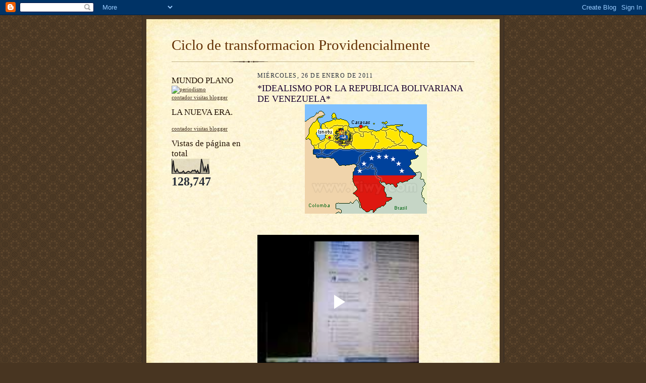

--- FILE ---
content_type: text/html; charset=UTF-8
request_url: http://ciclodetransformacionprovidencialm.blogspot.com/2011/01/idealismo-por-la-republica-bolivariana.html
body_size: 11041
content:
<!DOCTYPE html>
<html dir='ltr'>
<head>
<link href='https://www.blogger.com/static/v1/widgets/2944754296-widget_css_bundle.css' rel='stylesheet' type='text/css'/>
<meta content='text/html; charset=UTF-8' http-equiv='Content-Type'/>
<meta content='blogger' name='generator'/>
<link href='http://ciclodetransformacionprovidencialm.blogspot.com/favicon.ico' rel='icon' type='image/x-icon'/>
<link href='http://ciclodetransformacionprovidencialm.blogspot.com/2011/01/idealismo-por-la-republica-bolivariana.html' rel='canonical'/>
<link rel="alternate" type="application/atom+xml" title="Ciclo de transformacion Providencialmente - Atom" href="http://ciclodetransformacionprovidencialm.blogspot.com/feeds/posts/default" />
<link rel="alternate" type="application/rss+xml" title="Ciclo de transformacion Providencialmente - RSS" href="http://ciclodetransformacionprovidencialm.blogspot.com/feeds/posts/default?alt=rss" />
<link rel="service.post" type="application/atom+xml" title="Ciclo de transformacion Providencialmente - Atom" href="https://www.blogger.com/feeds/1568263779950898102/posts/default" />

<link rel="alternate" type="application/atom+xml" title="Ciclo de transformacion Providencialmente - Atom" href="http://ciclodetransformacionprovidencialm.blogspot.com/feeds/5538680644693253585/comments/default" />
<!--Can't find substitution for tag [blog.ieCssRetrofitLinks]-->
<link href='https://blogger.googleusercontent.com/img/b/R29vZ2xl/AVvXsEiQ6CGUz6Gz8oP2odMGLFd_6fpb0W21hr51rE3QmDdnAYlz96usmMRiO_TlXYwmdSrZUB18xo18WfLB64ibyn-prWWkpbhJUhXrHU-MozUQ1nJCPTz0ZEqVaVSmhDJenNfnqCsJ7lbJo4Y/s400/mapa_isnotu.gif' rel='image_src'/>
<meta content='http://ciclodetransformacionprovidencialm.blogspot.com/2011/01/idealismo-por-la-republica-bolivariana.html' property='og:url'/>
<meta content='*IDEALISMO POR LA REPUBLICA BOLIVARIANA DE VENEZUELA*' property='og:title'/>
<meta content='' property='og:description'/>
<meta content='https://blogger.googleusercontent.com/img/b/R29vZ2xl/AVvXsEiQ6CGUz6Gz8oP2odMGLFd_6fpb0W21hr51rE3QmDdnAYlz96usmMRiO_TlXYwmdSrZUB18xo18WfLB64ibyn-prWWkpbhJUhXrHU-MozUQ1nJCPTz0ZEqVaVSmhDJenNfnqCsJ7lbJo4Y/w1200-h630-p-k-no-nu/mapa_isnotu.gif' property='og:image'/>
<title>Ciclo de transformacion Providencialmente: *IDEALISMO POR LA REPUBLICA BOLIVARIANA DE VENEZUELA*</title>
<style id='page-skin-1' type='text/css'><!--
/*
-----------------------------------------------------
Blogger Template Style Sheet
Name:     Scribe
Date:     27 Feb 2004
Updated by: Blogger Team
------------------------------------------------------ */
/* Defaults
----------------------------------------------- */
body {
margin:0;
padding:0;
font-size: small;
text-align:center;
color:#29303b;
line-height:1.3em;
background:#483521 url("https://resources.blogblog.com/blogblog/data/scribe/bg.gif") repeat;
}
blockquote {
font-style:italic;
padding:0 32px;
line-height:1.6;
margin-top:0;
margin-right:0;
margin-bottom:.6em;
margin-left:0;
}
p {
margin:0;
padding:0;
}
abbr, acronym {
cursor:help;
font-style:normal;
}
code {
font-size: 90%;
white-space:normal;
color:#666;
}
hr {display:none;}
img {border:0;}
/* Link styles */
a:link {
color:#473624;
text-decoration:underline;
}
a:visited {
color: #956839;
text-decoration:underline;
}
a:hover {
color: #956839;
text-decoration:underline;
}
a:active {
color: #956839;
}
/* Layout
----------------------------------------------- */
#outer-wrapper {
background-color:#473624;
border-left:1px solid #332A24;
border-right:1px solid #332A24;
width:700px;
margin:0px auto;
padding:8px;
text-align:center;
font: normal normal 100% Georgia, Times New Roman,Sans-Serif;;
}
#main-top {
width:700px;
height:49px;
background:#FFF3DB url("https://resources.blogblog.com/blogblog/data/scribe/bg_paper_top.jpg") no-repeat top left;
margin:0px;
padding:0px;
display:block;
}
#main-bot {
width:700px;
height:81px;
background:#FFF3DB url("https://resources.blogblog.com/blogblog/data/scribe/bg_paper_bot.jpg") no-repeat top left;
margin:0;
padding:0;
display:block;
}
#wrap2 {
width:700px;
background:#FFF3DB url("https://resources.blogblog.com/blogblog/data/scribe/bg_paper_mid.jpg") repeat-y;
margin-top: -14px;
margin-right: 0px;
margin-bottom: 0px;
margin-left: 0px;
text-align:left;
display:block;
}
#wrap3 {
padding:0 50px;
}
.Header {
}
h1 {
margin:0;
padding-top:0;
padding-right:0;
padding-bottom:6px;
padding-left:0;
font: normal normal 225% Georgia, Times New Roman,sans-serif;
color: #612e00;
}
h1 a:link {
text-decoration:none;
color: #612e00;
}
h1 a:visited {
text-decoration:none;
}
h1 a:hover {
border:0;
text-decoration:none;
}
.Header .description {
margin:0;
padding:0;
line-height:1.5em;
color: #29303B;
font: italic normal 100% Georgia, Times New Roman, sans-serif;
}
#sidebar-wrapper {
clear:left;
}
#main {
width:430px;
float:right;
padding:8px 0;
margin:0;
word-wrap: break-word; /* fix for long text breaking sidebar float in IE */
overflow: hidden;     /* fix for long non-text content breaking IE sidebar float */
}
#sidebar {
width:150px;
float:left;
padding:8px 0;
margin:0;
word-wrap: break-word; /* fix for long text breaking sidebar float in IE */
overflow: hidden;     /* fix for long non-text content breaking IE sidebar float */
}
#footer {
clear:both;
background:url("https://resources.blogblog.com/blogblog/data/scribe/divider.gif") no-repeat top left;
padding-top:10px;
_padding-top:6px; /* IE Windows target */
}
#footer p {
line-height:1.5em;
font-size:75%;
}
/* Typography :: Main entry
----------------------------------------------- */
h2.date-header {
font-weight:normal;
text-transform:uppercase;
letter-spacing:.1em;
font-size:90%;
margin:0;
padding:0;
}
.post {
margin-top:8px;
margin-right:0;
margin-bottom:24px;
margin-left:0;
}
.post h3 {
font-weight:normal;
font-size:140%;
color:#1b0431;
margin:0;
padding:0;
}
.post h3 a {
color: #1b0431;
}
.post-body p {
line-height:1.5em;
margin-top:0;
margin-right:0;
margin-bottom:.6em;
margin-left:0;
}
.post-footer {
font-family: Verdana, sans-serif;
font-size:74%;
border-top:1px solid #BFB186;
padding-top:6px;
}
.post-footer a {
margin-right: 6px;
}
.post ul {
margin:0;
padding:0;
}
.post li {
line-height:1.5em;
list-style:none;
background:url("https://resources.blogblog.com/blogblog/data/scribe/list_icon.gif") no-repeat left .3em;
vertical-align:top;
padding-top: 0;
padding-right: 0;
padding-bottom: .6em;
padding-left: 17px;
margin:0;
}
.feed-links {
clear: both;
line-height: 2.5em;
}
#blog-pager-newer-link {
float: left;
}
#blog-pager-older-link {
float: right;
}
#blog-pager {
text-align: center;
}
/* Typography :: Sidebar
----------------------------------------------- */
.sidebar h2 {
margin:0;
padding:0;
color:#211104;
font: normal normal 150% Georgia, Times New Roman,sans-serif;
}
.sidebar h2 img {
margin-bottom:-4px;
}
.sidebar .widget {
font-size:86%;
margin-top:6px;
margin-right:0;
margin-bottom:12px;
margin-left:0;
padding:0;
line-height: 1.4em;
}
.sidebar ul li {
list-style: none;
margin:0;
}
.sidebar ul {
margin-left: 0;
padding-left: 0;
}
/* Comments
----------------------------------------------- */
#comments {}
#comments h4 {
font-weight:normal;
font-size:120%;
color:#29303B;
margin:0;
padding:0;
}
#comments-block {
line-height:1.5em;
}
.comment-author {
background:url("https://resources.blogblog.com/blogblog/data/scribe/list_icon.gif") no-repeat 2px .35em;
margin:.5em 0 0;
padding-top:0;
padding-right:0;
padding-bottom:0;
padding-left:20px;
font-weight:bold;
}
.comment-body {
margin:0;
padding-top:0;
padding-right:0;
padding-bottom:0;
padding-left:20px;
}
.comment-body p {
font-size:100%;
margin-top:0;
margin-right:0;
margin-bottom:.2em;
margin-left:0;
}
.comment-footer {
color:#29303B;
font-size:74%;
margin:0 0 10px;
padding-top:0;
padding-right:0;
padding-bottom:.75em;
padding-left:20px;
}
.comment-footer a:link {
color:#473624;
text-decoration:underline;
}
.comment-footer a:visited {
color:#716E6C;
text-decoration:underline;
}
.comment-footer a:hover {
color:#956839;
text-decoration:underline;
}
.comment-footer a:active {
color:#956839;
text-decoration:none;
}
.deleted-comment {
font-style:italic;
color:gray;
}
/* Profile
----------------------------------------------- */
#main .profile-data {
display:inline;
}
.profile-datablock, .profile-textblock {
margin-top:0;
margin-right:0;
margin-bottom:4px;
margin-left:0;
}
.profile-data {
margin:0;
padding-top:0;
padding-right:8px;
padding-bottom:0;
padding-left:0;
text-transform:uppercase;
letter-spacing:.1em;
font-size:90%;
color:#211104;
}
.profile-img {
float: left;
margin-top: 0;
margin-right: 5px;
margin-bottom: 5px;
margin-left: 0;
border:1px solid #A2907D;
padding:2px;
}
#header .widget, #main .widget {
margin-bottom:12px;
padding-bottom:12px;
}
#header {
background:url("https://resources.blogblog.com/blogblog/data/scribe/divider.gif") no-repeat bottom left;
}
/** Page structure tweaks for layout editor wireframe */
body#layout #outer-wrapper {
margin-top: 0;
padding-top: 0;
}
body#layout #wrap2,
body#layout #wrap3 {
margin-top: 0;
}
body#layout #main-top {
display:none;
}

--></style>
<link href='https://www.blogger.com/dyn-css/authorization.css?targetBlogID=1568263779950898102&amp;zx=1b3be2d8-c388-4685-8f69-046a50eee128' media='none' onload='if(media!=&#39;all&#39;)media=&#39;all&#39;' rel='stylesheet'/><noscript><link href='https://www.blogger.com/dyn-css/authorization.css?targetBlogID=1568263779950898102&amp;zx=1b3be2d8-c388-4685-8f69-046a50eee128' rel='stylesheet'/></noscript>
<meta name='google-adsense-platform-account' content='ca-host-pub-1556223355139109'/>
<meta name='google-adsense-platform-domain' content='blogspot.com'/>

<!-- data-ad-client=ca-pub-4400593090024295 -->

</head>
<body>
<div class='navbar section' id='navbar'><div class='widget Navbar' data-version='1' id='Navbar1'><script type="text/javascript">
    function setAttributeOnload(object, attribute, val) {
      if(window.addEventListener) {
        window.addEventListener('load',
          function(){ object[attribute] = val; }, false);
      } else {
        window.attachEvent('onload', function(){ object[attribute] = val; });
      }
    }
  </script>
<div id="navbar-iframe-container"></div>
<script type="text/javascript" src="https://apis.google.com/js/platform.js"></script>
<script type="text/javascript">
      gapi.load("gapi.iframes:gapi.iframes.style.bubble", function() {
        if (gapi.iframes && gapi.iframes.getContext) {
          gapi.iframes.getContext().openChild({
              url: 'https://www.blogger.com/navbar/1568263779950898102?po\x3d5538680644693253585\x26origin\x3dhttp://ciclodetransformacionprovidencialm.blogspot.com',
              where: document.getElementById("navbar-iframe-container"),
              id: "navbar-iframe"
          });
        }
      });
    </script><script type="text/javascript">
(function() {
var script = document.createElement('script');
script.type = 'text/javascript';
script.src = '//pagead2.googlesyndication.com/pagead/js/google_top_exp.js';
var head = document.getElementsByTagName('head')[0];
if (head) {
head.appendChild(script);
}})();
</script>
</div></div>
<div id='outer-wrapper'>
<div id='main-top'></div>
<!-- placeholder for image -->
<div id='wrap2'><div id='wrap3'>
<div class='header section' id='header'><div class='widget Header' data-version='1' id='Header1'>
<div id='header-inner'>
<div class='titlewrapper'>
<h1 class='title'>
<a href='http://ciclodetransformacionprovidencialm.blogspot.com/'>
Ciclo de transformacion Providencialmente
</a>
</h1>
</div>
<div class='descriptionwrapper'>
<p class='description'><span>
</span></p>
</div>
</div>
</div></div>
<div id='crosscol-wrapper' style='text-align:center'>
<div class='crosscol no-items section' id='crosscol'></div>
</div>
<div id='sidebar-wrapper'>
<div class='sidebar section' id='sidebar'><div class='widget HTML' data-version='1' id='HTML2'>
<h2 class='title'>MUNDO PLANO</h2>
<div class='widget-content'>
<!--************CODE GEOGLOBE************-->
<a href="http://www.geovisite.com/es/directory/actualidad_periodismo.php?compte=660142670888"  target="_blank"><img src="http://geoloc12.geovisite.com/private/geoglobe.php?compte=660142670888" border="0" alt="periodismo" /></a><br />
<a href="http://www.geovisite.com/es/">contador visitas blogger</a>
<!--************END CODE GEOGLOBE************-->
</div>
<div class='clear'></div>
</div><div class='widget HTML' data-version='1' id='HTML1'>
<h2 class='title'>LA NUEVA ERA.</h2>
<div class='widget-content'>
<!--************CODE GEOGLOBE************-->
<script type="text/javascript" src="http://geoloc12.geovisite.com/private/geoglobe.js?compte=660142670888"></script>
<noscript>
<a href="http://www.geovisite.com/es/directory/actualidad_periodismo.php"  target="_blank"><img src="http://geoloc12.geovisite.com/private/geoglobe.php?compte=660142670888" border="0" alt="periodismo" /></a>
<br />Please do not change this code for a perfect fonctionality of your counter
<a href="http://www.geovisite.com/es/directory/actualidad_periodismo.php">periodismo</a>
</noscript>
<br /><a href="http://www.geovisite.com/es/">contador visitas blogger</a>
<!--************END CODE GEOGLOBE************-->
</div>
<div class='clear'></div>
</div><div class='widget Stats' data-version='1' id='Stats1'>
<h2>Vistas de página en total</h2>
<div class='widget-content'>
<div id='Stats1_content' style='display: none;'>
<script src='https://www.gstatic.com/charts/loader.js' type='text/javascript'></script>
<span id='Stats1_sparklinespan' style='display:inline-block; width:75px; height:30px'></span>
<span class='counter-wrapper text-counter-wrapper' id='Stats1_totalCount'>
</span>
<div class='clear'></div>
</div>
</div>
</div><div class='widget AdSense' data-version='1' id='AdSense1'>
<div class='widget-content'>
<script type="text/javascript"><!--
google_ad_client="pub-4400593090024295";
google_ad_host="pub-1556223355139109";
google_alternate_ad_url="http://img2.blogblog.com/img/blogger_ad.html";
google_ad_width=120;
google_ad_height=600;
google_ad_format="120x600_as";
google_ad_type="text_image";
google_ad_host_channel="0001";
google_color_border="FFFFFF";
google_color_bg="FFFFFF";
google_color_link="29303B";
google_color_url="473624";
google_color_text="1B0431";
//--></script>
<script type="text/javascript"
  src="http://pagead2.googlesyndication.com/pagead/show_ads.js">
</script>
<div class='clear'></div>
</div>
</div><div class='widget Followers' data-version='1' id='Followers1'>
<h2 class='title'>Seguidores</h2>
<div class='widget-content'>
<div id='Followers1-wrapper'>
<div style='margin-right:2px;'>
<div><script type="text/javascript" src="https://apis.google.com/js/platform.js"></script>
<div id="followers-iframe-container"></div>
<script type="text/javascript">
    window.followersIframe = null;
    function followersIframeOpen(url) {
      gapi.load("gapi.iframes", function() {
        if (gapi.iframes && gapi.iframes.getContext) {
          window.followersIframe = gapi.iframes.getContext().openChild({
            url: url,
            where: document.getElementById("followers-iframe-container"),
            messageHandlersFilter: gapi.iframes.CROSS_ORIGIN_IFRAMES_FILTER,
            messageHandlers: {
              '_ready': function(obj) {
                window.followersIframe.getIframeEl().height = obj.height;
              },
              'reset': function() {
                window.followersIframe.close();
                followersIframeOpen("https://www.blogger.com/followers/frame/1568263779950898102?colors\x3dCgt0cmFuc3BhcmVudBILdHJhbnNwYXJlbnQaByMyOTMwM2IiByMwMDAwMDAqByNGRkZGRkYyByMwMDAwMDA6ByMyOTMwM2JCByMwMDAwMDBKByMwMDAwMDBSByNGRkZGRkZaC3RyYW5zcGFyZW50\x26pageSize\x3d21\x26hl\x3des\x26origin\x3dhttp://ciclodetransformacionprovidencialm.blogspot.com");
              },
              'open': function(url) {
                window.followersIframe.close();
                followersIframeOpen(url);
              }
            }
          });
        }
      });
    }
    followersIframeOpen("https://www.blogger.com/followers/frame/1568263779950898102?colors\x3dCgt0cmFuc3BhcmVudBILdHJhbnNwYXJlbnQaByMyOTMwM2IiByMwMDAwMDAqByNGRkZGRkYyByMwMDAwMDA6ByMyOTMwM2JCByMwMDAwMDBKByMwMDAwMDBSByNGRkZGRkZaC3RyYW5zcGFyZW50\x26pageSize\x3d21\x26hl\x3des\x26origin\x3dhttp://ciclodetransformacionprovidencialm.blogspot.com");
  </script></div>
</div>
</div>
<div class='clear'></div>
</div>
</div><div class='widget BlogArchive' data-version='1' id='BlogArchive1'>
<h2>Archivo del blog</h2>
<div class='widget-content'>
<div id='ArchiveList'>
<div id='BlogArchive1_ArchiveList'>
<ul class='hierarchy'>
<li class='archivedate expanded'>
<a class='toggle' href='javascript:void(0)'>
<span class='zippy toggle-open'>

        &#9660;&#160;
      
</span>
</a>
<a class='post-count-link' href='http://ciclodetransformacionprovidencialm.blogspot.com/2011/'>
2011
</a>
<span class='post-count' dir='ltr'>(307)</span>
<ul class='hierarchy'>
<li class='archivedate collapsed'>
<a class='toggle' href='javascript:void(0)'>
<span class='zippy'>

        &#9658;&#160;
      
</span>
</a>
<a class='post-count-link' href='http://ciclodetransformacionprovidencialm.blogspot.com/2011/09/'>
septiembre
</a>
<span class='post-count' dir='ltr'>(28)</span>
</li>
</ul>
<ul class='hierarchy'>
<li class='archivedate collapsed'>
<a class='toggle' href='javascript:void(0)'>
<span class='zippy'>

        &#9658;&#160;
      
</span>
</a>
<a class='post-count-link' href='http://ciclodetransformacionprovidencialm.blogspot.com/2011/08/'>
agosto
</a>
<span class='post-count' dir='ltr'>(13)</span>
</li>
</ul>
<ul class='hierarchy'>
<li class='archivedate collapsed'>
<a class='toggle' href='javascript:void(0)'>
<span class='zippy'>

        &#9658;&#160;
      
</span>
</a>
<a class='post-count-link' href='http://ciclodetransformacionprovidencialm.blogspot.com/2011/07/'>
julio
</a>
<span class='post-count' dir='ltr'>(19)</span>
</li>
</ul>
<ul class='hierarchy'>
<li class='archivedate collapsed'>
<a class='toggle' href='javascript:void(0)'>
<span class='zippy'>

        &#9658;&#160;
      
</span>
</a>
<a class='post-count-link' href='http://ciclodetransformacionprovidencialm.blogspot.com/2011/06/'>
junio
</a>
<span class='post-count' dir='ltr'>(30)</span>
</li>
</ul>
<ul class='hierarchy'>
<li class='archivedate collapsed'>
<a class='toggle' href='javascript:void(0)'>
<span class='zippy'>

        &#9658;&#160;
      
</span>
</a>
<a class='post-count-link' href='http://ciclodetransformacionprovidencialm.blogspot.com/2011/05/'>
mayo
</a>
<span class='post-count' dir='ltr'>(42)</span>
</li>
</ul>
<ul class='hierarchy'>
<li class='archivedate collapsed'>
<a class='toggle' href='javascript:void(0)'>
<span class='zippy'>

        &#9658;&#160;
      
</span>
</a>
<a class='post-count-link' href='http://ciclodetransformacionprovidencialm.blogspot.com/2011/04/'>
abril
</a>
<span class='post-count' dir='ltr'>(40)</span>
</li>
</ul>
<ul class='hierarchy'>
<li class='archivedate collapsed'>
<a class='toggle' href='javascript:void(0)'>
<span class='zippy'>

        &#9658;&#160;
      
</span>
</a>
<a class='post-count-link' href='http://ciclodetransformacionprovidencialm.blogspot.com/2011/03/'>
marzo
</a>
<span class='post-count' dir='ltr'>(47)</span>
</li>
</ul>
<ul class='hierarchy'>
<li class='archivedate collapsed'>
<a class='toggle' href='javascript:void(0)'>
<span class='zippy'>

        &#9658;&#160;
      
</span>
</a>
<a class='post-count-link' href='http://ciclodetransformacionprovidencialm.blogspot.com/2011/02/'>
febrero
</a>
<span class='post-count' dir='ltr'>(41)</span>
</li>
</ul>
<ul class='hierarchy'>
<li class='archivedate expanded'>
<a class='toggle' href='javascript:void(0)'>
<span class='zippy toggle-open'>

        &#9660;&#160;
      
</span>
</a>
<a class='post-count-link' href='http://ciclodetransformacionprovidencialm.blogspot.com/2011/01/'>
enero
</a>
<span class='post-count' dir='ltr'>(47)</span>
<ul class='posts'>
<li><a href='http://ciclodetransformacionprovidencialm.blogspot.com/2011/01/una-lucha-hasta-el-final.html'>*UNA LUCHA HASTA EL FINAL*</a></li>
<li><a href='http://ciclodetransformacionprovidencialm.blogspot.com/2011/01/desde-un-punto-de-vista-en-un-nuevo.html'>*DESDE UN PUNTO DE VISTA EN UN NUEVO CICLO DE VIDA...</a></li>
<li><a href='http://ciclodetransformacionprovidencialm.blogspot.com/2011/01/egipto-un-pueblo-de-conducta-de-exito_9524.html'>**EGIPTO UN PUEBLO DE CONDUCTA DE EXITO A NIVEL DE...</a></li>
<li><a href='http://ciclodetransformacionprovidencialm.blogspot.com/2011/01/se-debe-tener-cuidado-con-la-forma.html'>SE DEBE TENER CUIDADO CON LA FORMA FISICA DE PAJA</a></li>
<li><a href='http://ciclodetransformacionprovidencialm.blogspot.com/2011/01/un-objetivo-financiero-importante-para.html'>UN OBJETIVO FINANCIERO IMPORTANTE PARA TODOS LOS V...</a></li>
<li><a href='http://ciclodetransformacionprovidencialm.blogspot.com/2011/01/declaraciones-politicas-de-chavez-por.html'>DECLARACIONES POLITICAS DE CHAVEZ POR ELECCIONES</a></li>
<li><a href='http://ciclodetransformacionprovidencialm.blogspot.com/2011/01/idealismo-por-la-republica-bolivariana.html'>*IDEALISMO POR LA REPUBLICA BOLIVARIANA DE VENEZUELA*</a></li>
<li><a href='http://ciclodetransformacionprovidencialm.blogspot.com/2011/01/el-punto-de-vista-solo-de-giordani.html'>EL PUNTO DE VISTA SOLO DE GIORDANI</a></li>
<li><a href='http://ciclodetransformacionprovidencialm.blogspot.com/2011/01/todos-los-venezolanos-pueden-acceder-al.html'>TODOS LOS VENEZOLANOS PUEDEN ACCEDER AL ESTILO  DE...</a></li>
<li><a href='http://ciclodetransformacionprovidencialm.blogspot.com/2011/01/el-desafio-de-la-resistencia.html'>EL DESAFIO DE LA RESISTENCIA</a></li>
<li><a href='http://ciclodetransformacionprovidencialm.blogspot.com/2011/01/un-juego-importante-para-los.html'>UN JUEGO IMPORTANTE PARA LOS VENEZOLANOS</a></li>
<li><a href='http://ciclodetransformacionprovidencialm.blogspot.com/2011/01/la-republica-entre-los-grandes_6016.html'>*LA REPUBLICA ENTRE LOS GRANDES*</a></li>
<li><a href='http://ciclodetransformacionprovidencialm.blogspot.com/2011/01/dos-concentraciones-en-el-area-politica.html'>DOS CONCENTRACIONES EN EL AREA POLITICA</a></li>
<li><a href='http://ciclodetransformacionprovidencialm.blogspot.com/2011/01/fuerte-tiuna-un-estado-donde-se-forman.html'>FUERTE TIUNA UN ESTADO DONDE SE FORMAN VERDADEROS ...</a></li>
<li><a href='http://ciclodetransformacionprovidencialm.blogspot.com/2011/01/un-dibujo-historico-el-marco-es-el.html'>UN DIBUJO HISTORICO EL MARCO ES EL CORAZÔN DE UN A...</a></li>
<li><a href='http://ciclodetransformacionprovidencialm.blogspot.com/2011/01/es-una-necesidad-dar-el-apoyo-bebe-doc_21.html'>* ES UNA NECESIDAD DAR EL APOYO A BèBê Doc*</a></li>
<li><a href='http://ciclodetransformacionprovidencialm.blogspot.com/2011/01/un-pasado-de-miseria.html'>UN PASADO DE MISERIA</a></li>
<li><a href='http://ciclodetransformacionprovidencialm.blogspot.com/2011/01/una-fuerza-politica-de-nivel-de-vida.html'>UNA FUERZA POLITICA DE NIVEL DE VIDA SIN ESFUERZO</a></li>
<li><a href='http://ciclodetransformacionprovidencialm.blogspot.com/2011/01/una-herencia-importante-para-los.html'>UNA HERENCIA IMPORTANTE PARA LOS VENEZOLANOS</a></li>
<li><a href='http://ciclodetransformacionprovidencialm.blogspot.com/2011/01/transformacion-radical-todos-al-campo.html'>TRANSFORMACIÔN RADICAL TODOS AL CAMPO POLITICO</a></li>
<li><a href='http://ciclodetransformacionprovidencialm.blogspot.com/2011/01/un-nino-de-verdaderos-valores.html'>UN NIÑO DE VERDADEROS VALORES</a></li>
<li><a href='http://ciclodetransformacionprovidencialm.blogspot.com/2011/01/reconocido-en-el-mundo-el-jockey-ramon.html'>RECONOCIDO EN EL MUNDO EL JOCKEY RAMÔN DOMÎNGUEZ</a></li>
<li><a href='http://ciclodetransformacionprovidencialm.blogspot.com/2011/01/un-calendario-de-meses-explosivos_17.html'>*UN CALENDARIO DE MESES EXPLOSIVOS*</a></li>
<li><a href='http://ciclodetransformacionprovidencialm.blogspot.com/2011/01/es-sumamente-importante-cenar-la-gran.html'>ES SUMAMENTE IMPORTANTE CENAR LA GRAN OVEJA POLITI...</a></li>
<li><a href='http://ciclodetransformacionprovidencialm.blogspot.com/2011/01/edgar-ramirez-un-ejemplo-en-el-mundo.html'>*EDGAR RAMIREZ UN EJEMPLO EN EL MUNDO*</a></li>
<li><a href='http://ciclodetransformacionprovidencialm.blogspot.com/2011/01/noticias-de-moda-del-mundo-imaginario.html'>NOTICIAS DE  MODA DEL MUNDO IMAGINARIO</a></li>
<li><a href='http://ciclodetransformacionprovidencialm.blogspot.com/2011/01/tiempos-de-transformacion-fentre-una.html'>TIEMPOS DE TRANSFORMACIÔN FENTRE A UNA GESTIÔN ERR...</a></li>
<li><a href='http://ciclodetransformacionprovidencialm.blogspot.com/2011/01/una-celebridad-de-moda-el-gato-felix-de.html'>UNA CELEBRIDAD DE MODA * EL GATO FELIX DE RAYMA*</a></li>
<li><a href='http://ciclodetransformacionprovidencialm.blogspot.com/2011/01/victoria-popular-en-tunez-en-tiempos-de_15.html'>* VICTORIA POPULAR EN TÛNEZ EN TIEMPOS DE TRANSFOR...</a></li>
<li><a href='http://ciclodetransformacionprovidencialm.blogspot.com/2011/01/fuego-peligroso_14.html'>*FUEGO PELIGROSO*</a></li>
<li><a href='http://ciclodetransformacionprovidencialm.blogspot.com/2011/01/un-premio-asegurado.html'>UN PREMIO ASEGURADO</a></li>
<li><a href='http://ciclodetransformacionprovidencialm.blogspot.com/2011/01/mujer-de-peligro-fuerza-y-resistencia_14.html'>*MUJER DE PELIGRO, FUERZA Y RESISTENCIA CON UN EQU...</a></li>
<li><a href='http://ciclodetransformacionprovidencialm.blogspot.com/2011/01/una-noticia-dolorosa-para-un-idealista.html'>UNA NOTICIA DOLOROSA PARA UN IDEALISTA</a></li>
<li><a href='http://ciclodetransformacionprovidencialm.blogspot.com/2011/01/reconocimiento-al-humor-de-rayma.html'>RECONOCIMIENTO AL HUMOR DE RAYMA</a></li>
<li><a href='http://ciclodetransformacionprovidencialm.blogspot.com/2011/01/democracia-es-reglas-y-disciplina_12.html'>*DEMOCRACIA ES REGLAS Y DISCIPLINA*</a></li>
<li><a href='http://ciclodetransformacionprovidencialm.blogspot.com/2011/01/es-importante-el-idealismo-por-la-vida.html'>*ES IMPORTANTE EL IDEALISMO POR LA VIDA DE UN LOBO*</a></li>
<li><a href='http://ciclodetransformacionprovidencialm.blogspot.com/2011/01/fotos-para-el-estudio.html'>FOTOS PARA EL ESTUDIO</a></li>
<li><a href='http://ciclodetransformacionprovidencialm.blogspot.com/2011/01/saludos-corea-del-norte.html'>SALUDOS A COREA DEL NORTE.</a></li>
<li><a href='http://ciclodetransformacionprovidencialm.blogspot.com/2011/01/3-reyes-magos-historicos_06.html'>*3 REYES MAGOS HISTORICOS*</a></li>
<li><a href='http://ciclodetransformacionprovidencialm.blogspot.com/2011/01/una-reunion-sin-importancia.html'>UNA REUNIÔN SIN IMPORTANCIA</a></li>
<li><a href='http://ciclodetransformacionprovidencialm.blogspot.com/2011/01/una-asamblea-nivel-de-desarrollo.html'>UNA ASAMBLEA A NIVEL DE DESARROLLO</a></li>
<li><a href='http://ciclodetransformacionprovidencialm.blogspot.com/2011/01/una-victoria-dificil-de-olvidar-un-veto.html'>UNA VICTORIA DIFICIL DE OLVIDAR UN VETO HISTORICO</a></li>
<li><a href='http://ciclodetransformacionprovidencialm.blogspot.com/2011/01/un-suceso-inesperado.html'>*UN SUCESO INESPERADO*</a></li>
<li><a href='http://ciclodetransformacionprovidencialm.blogspot.com/2011/01/es-dificil-la-recuperacion-del-espacio_03.html'>ES DIFICIL LA RECUPERACIÔN DEL ESPACIO INVADIDO EN...</a></li>
<li><a href='http://ciclodetransformacionprovidencialm.blogspot.com/2011/01/es-una-necesidad-cada-puesto-de.html'>ES UNA NECESIDAD CADA PUESTO DE DIPUTADO OPOSITOR ...</a></li>
<li><a href='http://ciclodetransformacionprovidencialm.blogspot.com/2011/01/una-obra-en-prueba-el-color-rojo.html'>UNA OBRA EN PRUEBA EL COLOR ROJO TONIFICA EL PUNTO...</a></li>
<li><a href='http://ciclodetransformacionprovidencialm.blogspot.com/2011/01/socialistas-del-siglo-xxi.html'>SOCIALISTAS DEL SIGLO XXI</a></li>
</ul>
</li>
</ul>
</li>
</ul>
<ul class='hierarchy'>
<li class='archivedate collapsed'>
<a class='toggle' href='javascript:void(0)'>
<span class='zippy'>

        &#9658;&#160;
      
</span>
</a>
<a class='post-count-link' href='http://ciclodetransformacionprovidencialm.blogspot.com/2010/'>
2010
</a>
<span class='post-count' dir='ltr'>(286)</span>
<ul class='hierarchy'>
<li class='archivedate collapsed'>
<a class='toggle' href='javascript:void(0)'>
<span class='zippy'>

        &#9658;&#160;
      
</span>
</a>
<a class='post-count-link' href='http://ciclodetransformacionprovidencialm.blogspot.com/2010/12/'>
diciembre
</a>
<span class='post-count' dir='ltr'>(33)</span>
</li>
</ul>
<ul class='hierarchy'>
<li class='archivedate collapsed'>
<a class='toggle' href='javascript:void(0)'>
<span class='zippy'>

        &#9658;&#160;
      
</span>
</a>
<a class='post-count-link' href='http://ciclodetransformacionprovidencialm.blogspot.com/2010/11/'>
noviembre
</a>
<span class='post-count' dir='ltr'>(32)</span>
</li>
</ul>
<ul class='hierarchy'>
<li class='archivedate collapsed'>
<a class='toggle' href='javascript:void(0)'>
<span class='zippy'>

        &#9658;&#160;
      
</span>
</a>
<a class='post-count-link' href='http://ciclodetransformacionprovidencialm.blogspot.com/2010/10/'>
octubre
</a>
<span class='post-count' dir='ltr'>(36)</span>
</li>
</ul>
<ul class='hierarchy'>
<li class='archivedate collapsed'>
<a class='toggle' href='javascript:void(0)'>
<span class='zippy'>

        &#9658;&#160;
      
</span>
</a>
<a class='post-count-link' href='http://ciclodetransformacionprovidencialm.blogspot.com/2010/09/'>
septiembre
</a>
<span class='post-count' dir='ltr'>(53)</span>
</li>
</ul>
<ul class='hierarchy'>
<li class='archivedate collapsed'>
<a class='toggle' href='javascript:void(0)'>
<span class='zippy'>

        &#9658;&#160;
      
</span>
</a>
<a class='post-count-link' href='http://ciclodetransformacionprovidencialm.blogspot.com/2010/08/'>
agosto
</a>
<span class='post-count' dir='ltr'>(38)</span>
</li>
</ul>
<ul class='hierarchy'>
<li class='archivedate collapsed'>
<a class='toggle' href='javascript:void(0)'>
<span class='zippy'>

        &#9658;&#160;
      
</span>
</a>
<a class='post-count-link' href='http://ciclodetransformacionprovidencialm.blogspot.com/2010/07/'>
julio
</a>
<span class='post-count' dir='ltr'>(49)</span>
</li>
</ul>
<ul class='hierarchy'>
<li class='archivedate collapsed'>
<a class='toggle' href='javascript:void(0)'>
<span class='zippy'>

        &#9658;&#160;
      
</span>
</a>
<a class='post-count-link' href='http://ciclodetransformacionprovidencialm.blogspot.com/2010/06/'>
junio
</a>
<span class='post-count' dir='ltr'>(37)</span>
</li>
</ul>
<ul class='hierarchy'>
<li class='archivedate collapsed'>
<a class='toggle' href='javascript:void(0)'>
<span class='zippy'>

        &#9658;&#160;
      
</span>
</a>
<a class='post-count-link' href='http://ciclodetransformacionprovidencialm.blogspot.com/2010/05/'>
mayo
</a>
<span class='post-count' dir='ltr'>(8)</span>
</li>
</ul>
</li>
</ul>
</div>
</div>
<div class='clear'></div>
</div>
</div><div class='widget Profile' data-version='1' id='Profile1'>
<h2>Datos personales</h2>
<div class='widget-content'>
<a href='https://www.blogger.com/profile/09126502231215101992'><img alt='Mi foto' class='profile-img' height='80' src='//blogger.googleusercontent.com/img/b/R29vZ2xl/AVvXsEi-7QF_Q1zLAAXGqJRdUACnseUdAUlhHvmKsWMSTWVRyyU9DXbFuzC2mVTMKX4hM8HfnBb80gmSRlxQFqB9Q-n582Nb01U4-VqPm2XOqHJjcPtQGWspNi5Q092Mlq_scXA/s220/luz_divina.jpg' width='70'/></a>
<dl class='profile-datablock'>
<dt class='profile-data'>
<a class='profile-name-link g-profile' href='https://www.blogger.com/profile/09126502231215101992' rel='author' style='background-image: url(//www.blogger.com/img/logo-16.png);'>
LA LUZ  (Y)
</a>
</dt>
</dl>
<a class='profile-link' href='https://www.blogger.com/profile/09126502231215101992' rel='author'>Ver todo mi perfil</a>
<div class='clear'></div>
</div>
</div></div>
</div>
<div class='main section' id='main'><div class='widget Blog' data-version='1' id='Blog1'>
<div class='blog-posts hfeed'>

          <div class="date-outer">
        
<h2 class='date-header'><span>miércoles, 26 de enero de 2011</span></h2>

          <div class="date-posts">
        
<div class='post-outer'>
<div class='post hentry uncustomized-post-template' itemprop='blogPost' itemscope='itemscope' itemtype='http://schema.org/BlogPosting'>
<meta content='https://blogger.googleusercontent.com/img/b/R29vZ2xl/AVvXsEiQ6CGUz6Gz8oP2odMGLFd_6fpb0W21hr51rE3QmDdnAYlz96usmMRiO_TlXYwmdSrZUB18xo18WfLB64ibyn-prWWkpbhJUhXrHU-MozUQ1nJCPTz0ZEqVaVSmhDJenNfnqCsJ7lbJo4Y/s400/mapa_isnotu.gif' itemprop='image_url'/>
<meta content='1568263779950898102' itemprop='blogId'/>
<meta content='5538680644693253585' itemprop='postId'/>
<a name='5538680644693253585'></a>
<h3 class='post-title entry-title' itemprop='name'>
*IDEALISMO POR LA REPUBLICA BOLIVARIANA DE VENEZUELA*
</h3>
<div class='post-header'>
<div class='post-header-line-1'></div>
</div>
<div class='post-body entry-content' id='post-body-5538680644693253585' itemprop='description articleBody'>
<a href="https://blogger.googleusercontent.com/img/b/R29vZ2xl/AVvXsEiQ6CGUz6Gz8oP2odMGLFd_6fpb0W21hr51rE3QmDdnAYlz96usmMRiO_TlXYwmdSrZUB18xo18WfLB64ibyn-prWWkpbhJUhXrHU-MozUQ1nJCPTz0ZEqVaVSmhDJenNfnqCsJ7lbJo4Y/s1600/mapa_isnotu.gif"><img alt="" border="0" id="BLOGGER_PHOTO_ID_5566561678410462162" src="https://blogger.googleusercontent.com/img/b/R29vZ2xl/AVvXsEiQ6CGUz6Gz8oP2odMGLFd_6fpb0W21hr51rE3QmDdnAYlz96usmMRiO_TlXYwmdSrZUB18xo18WfLB64ibyn-prWWkpbhJUhXrHU-MozUQ1nJCPTz0ZEqVaVSmhDJenNfnqCsJ7lbJo4Y/s400/mapa_isnotu.gif" style="DISPLAY: block; MARGIN: 0px auto 10px; WIDTH: 242px; CURSOR: hand; HEIGHT: 217px; TEXT-ALIGN: center"></A><br /><br /><iframe allowfullscreen="allowfullscreen" class="b-hbp-video b-uploaded" frameborder="0" height="266" id="BLOGGER-video-d2656f658a4bcfce-13469" mozallowfullscreen="mozallowfullscreen" src="https://www.blogger.com/video.g?token=AD6v5dxBVj6mfOWQe7r4MdILBACIPzfCslwEHa_BzoOryxD2IYl3T8POQEyCoLQExC8lz-2zs02mhA0XFi0UAxjy9NpOcAxs69qn6fYMipx7okXckX3ZIs7WOWdf6S4kscpTV77uG4od" webkitallowfullscreen="webkitallowfullscreen" width="320"></iframe>
<div style='clear: both;'></div>
</div>
<div class='post-footer'>
<div class='post-footer-line post-footer-line-1'>
<span class='post-author vcard'>
Publicado por
<span class='fn' itemprop='author' itemscope='itemscope' itemtype='http://schema.org/Person'>
<meta content='https://www.blogger.com/profile/09126502231215101992' itemprop='url'/>
<a class='g-profile' href='https://www.blogger.com/profile/09126502231215101992' rel='author' title='author profile'>
<span itemprop='name'>LA LUZ  (Y)</span>
</a>
</span>
</span>
<span class='post-timestamp'>
en
<meta content='http://ciclodetransformacionprovidencialm.blogspot.com/2011/01/idealismo-por-la-republica-bolivariana.html' itemprop='url'/>
<a class='timestamp-link' href='http://ciclodetransformacionprovidencialm.blogspot.com/2011/01/idealismo-por-la-republica-bolivariana.html' rel='bookmark' title='permanent link'><abbr class='published' itemprop='datePublished' title='2011-01-26T10:01:00-08:00'>10:01</abbr></a>
</span>
<span class='post-comment-link'>
</span>
<span class='post-icons'>
<span class='item-control blog-admin pid-244355889'>
<a href='https://www.blogger.com/post-edit.g?blogID=1568263779950898102&postID=5538680644693253585&from=pencil' title='Editar entrada'>
<img alt='' class='icon-action' height='18' src='https://resources.blogblog.com/img/icon18_edit_allbkg.gif' width='18'/>
</a>
</span>
</span>
<div class='post-share-buttons goog-inline-block'>
</div>
</div>
<div class='post-footer-line post-footer-line-2'>
<span class='post-labels'>
Etiquetas:
<a href='http://ciclodetransformacionprovidencialm.blogspot.com/search/label/LA%20VIDA%20POR%20LA%20REPUBLICA' rel='tag'>LA VIDA POR LA REPUBLICA</a>
</span>
</div>
<div class='post-footer-line post-footer-line-3'>
<span class='post-location'>
</span>
</div>
</div>
</div>
<div class='comments' id='comments'>
<a name='comments'></a>
<h4>No hay comentarios:</h4>
<div id='Blog1_comments-block-wrapper'>
<dl class='avatar-comment-indent' id='comments-block'>
</dl>
</div>
<p class='comment-footer'>
<div class='comment-form'>
<a name='comment-form'></a>
<h4 id='comment-post-message'>Publicar un comentario</h4>
<p>
</p>
<a href='https://www.blogger.com/comment/frame/1568263779950898102?po=5538680644693253585&hl=es&saa=85391&origin=http://ciclodetransformacionprovidencialm.blogspot.com' id='comment-editor-src'></a>
<iframe allowtransparency='true' class='blogger-iframe-colorize blogger-comment-from-post' frameborder='0' height='410px' id='comment-editor' name='comment-editor' src='' width='100%'></iframe>
<script src='https://www.blogger.com/static/v1/jsbin/2830521187-comment_from_post_iframe.js' type='text/javascript'></script>
<script type='text/javascript'>
      BLOG_CMT_createIframe('https://www.blogger.com/rpc_relay.html');
    </script>
</div>
</p>
</div>
</div>
<div class='inline-ad'>
<script type="text/javascript"><!--
google_ad_client="pub-4400593090024295";
google_ad_host="pub-1556223355139109";
google_ad_width=300;
google_ad_height=250;
google_ad_format="300x250_as";
google_ad_type="text_image";
google_ad_host_channel="0001";
google_color_border="FFFFFF";
google_color_bg="FFFFFF";
google_color_link="29303B";
google_color_url="473624";
google_color_text="1B0431";
//--></script>
<script type="text/javascript"
  src="http://pagead2.googlesyndication.com/pagead/show_ads.js">
</script>
</div>

        </div></div>
      
</div>
<div class='blog-pager' id='blog-pager'>
<span id='blog-pager-newer-link'>
<a class='blog-pager-newer-link' href='http://ciclodetransformacionprovidencialm.blogspot.com/2011/01/declaraciones-politicas-de-chavez-por.html' id='Blog1_blog-pager-newer-link' title='Entrada más reciente'>Entrada más reciente</a>
</span>
<span id='blog-pager-older-link'>
<a class='blog-pager-older-link' href='http://ciclodetransformacionprovidencialm.blogspot.com/2011/01/el-punto-de-vista-solo-de-giordani.html' id='Blog1_blog-pager-older-link' title='Entrada antigua'>Entrada antigua</a>
</span>
<a class='home-link' href='http://ciclodetransformacionprovidencialm.blogspot.com/'>Inicio</a>
</div>
<div class='clear'></div>
<div class='post-feeds'>
<div class='feed-links'>
Suscribirse a:
<a class='feed-link' href='http://ciclodetransformacionprovidencialm.blogspot.com/feeds/5538680644693253585/comments/default' target='_blank' type='application/atom+xml'>Enviar comentarios (Atom)</a>
</div>
</div>
</div></div>
<div id='footer-wrapper'>
<div class='footer no-items section' id='footer'></div>
</div>
</div></div>
<div id='main-bot'></div>
<!-- placeholder for image -->
</div>

<script type="text/javascript" src="https://www.blogger.com/static/v1/widgets/2028843038-widgets.js"></script>
<script type='text/javascript'>
window['__wavt'] = 'AOuZoY5s6dmjEODGlyuO1Wvuj-zsGMh81w:1768954492171';_WidgetManager._Init('//www.blogger.com/rearrange?blogID\x3d1568263779950898102','//ciclodetransformacionprovidencialm.blogspot.com/2011/01/idealismo-por-la-republica-bolivariana.html','1568263779950898102');
_WidgetManager._SetDataContext([{'name': 'blog', 'data': {'blogId': '1568263779950898102', 'title': 'Ciclo de transformacion Providencialmente', 'url': 'http://ciclodetransformacionprovidencialm.blogspot.com/2011/01/idealismo-por-la-republica-bolivariana.html', 'canonicalUrl': 'http://ciclodetransformacionprovidencialm.blogspot.com/2011/01/idealismo-por-la-republica-bolivariana.html', 'homepageUrl': 'http://ciclodetransformacionprovidencialm.blogspot.com/', 'searchUrl': 'http://ciclodetransformacionprovidencialm.blogspot.com/search', 'canonicalHomepageUrl': 'http://ciclodetransformacionprovidencialm.blogspot.com/', 'blogspotFaviconUrl': 'http://ciclodetransformacionprovidencialm.blogspot.com/favicon.ico', 'bloggerUrl': 'https://www.blogger.com', 'hasCustomDomain': false, 'httpsEnabled': true, 'enabledCommentProfileImages': true, 'gPlusViewType': 'FILTERED_POSTMOD', 'adultContent': false, 'analyticsAccountNumber': '', 'encoding': 'UTF-8', 'locale': 'es', 'localeUnderscoreDelimited': 'es', 'languageDirection': 'ltr', 'isPrivate': false, 'isMobile': false, 'isMobileRequest': false, 'mobileClass': '', 'isPrivateBlog': false, 'isDynamicViewsAvailable': true, 'feedLinks': '\x3clink rel\x3d\x22alternate\x22 type\x3d\x22application/atom+xml\x22 title\x3d\x22Ciclo de transformacion Providencialmente - Atom\x22 href\x3d\x22http://ciclodetransformacionprovidencialm.blogspot.com/feeds/posts/default\x22 /\x3e\n\x3clink rel\x3d\x22alternate\x22 type\x3d\x22application/rss+xml\x22 title\x3d\x22Ciclo de transformacion Providencialmente - RSS\x22 href\x3d\x22http://ciclodetransformacionprovidencialm.blogspot.com/feeds/posts/default?alt\x3drss\x22 /\x3e\n\x3clink rel\x3d\x22service.post\x22 type\x3d\x22application/atom+xml\x22 title\x3d\x22Ciclo de transformacion Providencialmente - Atom\x22 href\x3d\x22https://www.blogger.com/feeds/1568263779950898102/posts/default\x22 /\x3e\n\n\x3clink rel\x3d\x22alternate\x22 type\x3d\x22application/atom+xml\x22 title\x3d\x22Ciclo de transformacion Providencialmente - Atom\x22 href\x3d\x22http://ciclodetransformacionprovidencialm.blogspot.com/feeds/5538680644693253585/comments/default\x22 /\x3e\n', 'meTag': '', 'adsenseClientId': 'ca-pub-4400593090024295', 'adsenseHostId': 'ca-host-pub-1556223355139109', 'adsenseHasAds': true, 'adsenseAutoAds': false, 'boqCommentIframeForm': true, 'loginRedirectParam': '', 'view': '', 'dynamicViewsCommentsSrc': '//www.blogblog.com/dynamicviews/4224c15c4e7c9321/js/comments.js', 'dynamicViewsScriptSrc': '//www.blogblog.com/dynamicviews/6e0d22adcfa5abea', 'plusOneApiSrc': 'https://apis.google.com/js/platform.js', 'disableGComments': true, 'interstitialAccepted': false, 'sharing': {'platforms': [{'name': 'Obtener enlace', 'key': 'link', 'shareMessage': 'Obtener enlace', 'target': ''}, {'name': 'Facebook', 'key': 'facebook', 'shareMessage': 'Compartir en Facebook', 'target': 'facebook'}, {'name': 'Escribe un blog', 'key': 'blogThis', 'shareMessage': 'Escribe un blog', 'target': 'blog'}, {'name': 'X', 'key': 'twitter', 'shareMessage': 'Compartir en X', 'target': 'twitter'}, {'name': 'Pinterest', 'key': 'pinterest', 'shareMessage': 'Compartir en Pinterest', 'target': 'pinterest'}, {'name': 'Correo electr\xf3nico', 'key': 'email', 'shareMessage': 'Correo electr\xf3nico', 'target': 'email'}], 'disableGooglePlus': true, 'googlePlusShareButtonWidth': 0, 'googlePlusBootstrap': '\x3cscript type\x3d\x22text/javascript\x22\x3ewindow.___gcfg \x3d {\x27lang\x27: \x27es\x27};\x3c/script\x3e'}, 'hasCustomJumpLinkMessage': false, 'jumpLinkMessage': 'Leer m\xe1s', 'pageType': 'item', 'postId': '5538680644693253585', 'postImageThumbnailUrl': 'https://blogger.googleusercontent.com/img/b/R29vZ2xl/AVvXsEiQ6CGUz6Gz8oP2odMGLFd_6fpb0W21hr51rE3QmDdnAYlz96usmMRiO_TlXYwmdSrZUB18xo18WfLB64ibyn-prWWkpbhJUhXrHU-MozUQ1nJCPTz0ZEqVaVSmhDJenNfnqCsJ7lbJo4Y/s72-c/mapa_isnotu.gif', 'postImageUrl': 'https://blogger.googleusercontent.com/img/b/R29vZ2xl/AVvXsEiQ6CGUz6Gz8oP2odMGLFd_6fpb0W21hr51rE3QmDdnAYlz96usmMRiO_TlXYwmdSrZUB18xo18WfLB64ibyn-prWWkpbhJUhXrHU-MozUQ1nJCPTz0ZEqVaVSmhDJenNfnqCsJ7lbJo4Y/s400/mapa_isnotu.gif', 'pageName': '*IDEALISMO POR LA REPUBLICA BOLIVARIANA DE VENEZUELA*', 'pageTitle': 'Ciclo de transformacion Providencialmente: *IDEALISMO POR LA REPUBLICA BOLIVARIANA DE VENEZUELA*'}}, {'name': 'features', 'data': {}}, {'name': 'messages', 'data': {'edit': 'Editar', 'linkCopiedToClipboard': 'El enlace se ha copiado en el Portapapeles.', 'ok': 'Aceptar', 'postLink': 'Enlace de la entrada'}}, {'name': 'template', 'data': {'isResponsive': false, 'isAlternateRendering': false, 'isCustom': false}}, {'name': 'view', 'data': {'classic': {'name': 'classic', 'url': '?view\x3dclassic'}, 'flipcard': {'name': 'flipcard', 'url': '?view\x3dflipcard'}, 'magazine': {'name': 'magazine', 'url': '?view\x3dmagazine'}, 'mosaic': {'name': 'mosaic', 'url': '?view\x3dmosaic'}, 'sidebar': {'name': 'sidebar', 'url': '?view\x3dsidebar'}, 'snapshot': {'name': 'snapshot', 'url': '?view\x3dsnapshot'}, 'timeslide': {'name': 'timeslide', 'url': '?view\x3dtimeslide'}, 'isMobile': false, 'title': '*IDEALISMO POR LA REPUBLICA BOLIVARIANA DE VENEZUELA*', 'description': '', 'featuredImage': 'https://blogger.googleusercontent.com/img/b/R29vZ2xl/AVvXsEiQ6CGUz6Gz8oP2odMGLFd_6fpb0W21hr51rE3QmDdnAYlz96usmMRiO_TlXYwmdSrZUB18xo18WfLB64ibyn-prWWkpbhJUhXrHU-MozUQ1nJCPTz0ZEqVaVSmhDJenNfnqCsJ7lbJo4Y/s400/mapa_isnotu.gif', 'url': 'http://ciclodetransformacionprovidencialm.blogspot.com/2011/01/idealismo-por-la-republica-bolivariana.html', 'type': 'item', 'isSingleItem': true, 'isMultipleItems': false, 'isError': false, 'isPage': false, 'isPost': true, 'isHomepage': false, 'isArchive': false, 'isLabelSearch': false, 'postId': 5538680644693253585}}]);
_WidgetManager._RegisterWidget('_NavbarView', new _WidgetInfo('Navbar1', 'navbar', document.getElementById('Navbar1'), {}, 'displayModeFull'));
_WidgetManager._RegisterWidget('_HeaderView', new _WidgetInfo('Header1', 'header', document.getElementById('Header1'), {}, 'displayModeFull'));
_WidgetManager._RegisterWidget('_HTMLView', new _WidgetInfo('HTML2', 'sidebar', document.getElementById('HTML2'), {}, 'displayModeFull'));
_WidgetManager._RegisterWidget('_HTMLView', new _WidgetInfo('HTML1', 'sidebar', document.getElementById('HTML1'), {}, 'displayModeFull'));
_WidgetManager._RegisterWidget('_StatsView', new _WidgetInfo('Stats1', 'sidebar', document.getElementById('Stats1'), {'title': 'Vistas de p\xe1gina en total', 'showGraphicalCounter': false, 'showAnimatedCounter': false, 'showSparkline': true, 'statsUrl': '//ciclodetransformacionprovidencialm.blogspot.com/b/stats?style\x3dBLACK_TRANSPARENT\x26timeRange\x3dALL_TIME\x26token\x3dAPq4FmCTk2EvSoTDySddGNxa1e4oC-WT8vGAlFjwh1M7YGXsMzR1ASZBCPdOKy8FRUZMYPGDz-uaP508NIWto__I1AvVu03mJA'}, 'displayModeFull'));
_WidgetManager._RegisterWidget('_AdSenseView', new _WidgetInfo('AdSense1', 'sidebar', document.getElementById('AdSense1'), {}, 'displayModeFull'));
_WidgetManager._RegisterWidget('_FollowersView', new _WidgetInfo('Followers1', 'sidebar', document.getElementById('Followers1'), {}, 'displayModeFull'));
_WidgetManager._RegisterWidget('_BlogArchiveView', new _WidgetInfo('BlogArchive1', 'sidebar', document.getElementById('BlogArchive1'), {'languageDirection': 'ltr', 'loadingMessage': 'Cargando\x26hellip;'}, 'displayModeFull'));
_WidgetManager._RegisterWidget('_ProfileView', new _WidgetInfo('Profile1', 'sidebar', document.getElementById('Profile1'), {}, 'displayModeFull'));
_WidgetManager._RegisterWidget('_BlogView', new _WidgetInfo('Blog1', 'main', document.getElementById('Blog1'), {'cmtInteractionsEnabled': false, 'lightboxEnabled': true, 'lightboxModuleUrl': 'https://www.blogger.com/static/v1/jsbin/498020680-lbx__es.js', 'lightboxCssUrl': 'https://www.blogger.com/static/v1/v-css/828616780-lightbox_bundle.css'}, 'displayModeFull'));
</script>
</body>
</html>

--- FILE ---
content_type: text/html; charset=UTF-8
request_url: https://www.blogger.com/video.g?token=AD6v5dxBVj6mfOWQe7r4MdILBACIPzfCslwEHa_BzoOryxD2IYl3T8POQEyCoLQExC8lz-2zs02mhA0XFi0UAxjy9NpOcAxs69qn6fYMipx7okXckX3ZIs7WOWdf6S4kscpTV77uG4od
body_size: 404
content:
<!DOCTYPE HTML PUBLIC "-//W3C//DTD HTML 4.01//EN" "http://www.w3.org/TR/html4/strict.dtd"><html dir="ltr"><head><style type="text/css">
        body,
        .main,
        #videocontainer,
        .thumbnail-holder,
        .play-button {
          background: black;
          height: 100vh;
          margin: 0;
          overflow: hidden;
          position: absolute;
          width: 100%;
        }

        #videocontainer.type-BLOGGER_UPLOADED .thumbnail-holder {
          background-size: contain;
        }

        .thumbnail-holder {
          background-repeat: no-repeat;
          background-position: center;
          z-index: 10;
        }

        .play-button {
          background: url('https://www.gstatic.com/images/icons/material/system/1x/play_arrow_white_48dp.png') rgba(0,0,0,0.1) no-repeat center;
          cursor: pointer;
          display: block;
          z-index: 20;
        }
      </style>
<script type="text/javascript">
        var VIDEO_CONFIG = {"thumbnail":"https://i9.ytimg.com/vi_blogger/0mVvZYpLz84/1.jpg?sqp=CP20wMsGGPDEAfqGspsBBgjAAhC0AQ&rs=AMzJL3mpXdhn9y_aMf76uZ6ld3gjC4qhJA","iframe_id":"BLOGGER-video-d2656f658a4bcfce-13469","allow_resize":false,"streams":[{"play_url":"https://rr5---sn-hp57kn6r.googlevideo.com/videoplayback?expire=1768983293&ei=fRpwaYsrsuv-1w-ShbL5BQ&ip=18.221.108.56&id=d2656f658a4bcfce&itag=18&source=blogger&xpc=Egho7Zf3LnoBAQ%3D%3D&cps=0&met=1768954493,&mh=tE&mm=31&mn=sn-hp57kn6r&ms=au&mv=u&mvi=5&pl=22&rms=au,au&susc=bl&eaua=J4u3jgVranU&mime=video/mp4&vprv=1&rqh=1&dur=1050.734&lmt=1296066993167973&mt=1768953321&sparams=expire,ei,ip,id,itag,source,xpc,susc,eaua,mime,vprv,rqh,dur,lmt&sig=AJEij0EwRAIgfnAnUeTJHz99lj9TV13c8JRpuR3fDHwb2V8pT4mj8w8CIEGyRUUdTISfTI5oXWUQINro4NRIQpCu7wviLSxuozZ7&lsparams=cps,met,mh,mm,mn,ms,mv,mvi,pl,rms&lsig=APaTxxMwRQIgDeuTYRoYbM1dq80LEQCicaacCOpWGnBJLU0EnHEij44CIQDihHY0TMsg4uqByBup3MeaE8rWQqcYvx6i3HLdBeVFBA%3D%3D","format_id":18}]}
      </script></head>
<body><div class="main"><div id="videocontainer" class="type-BLOGGER_UPLOADED"><div class="thumbnail-holder"></div>
<div class="play-button"></div></div></div>
<script type="text/javascript" src="https://www.blogger.com/static/v1/jsbin/3245339219-video_compiled.js"></script>
</body></html>

--- FILE ---
content_type: text/html; charset=UTF-8
request_url: http://ciclodetransformacionprovidencialm.blogspot.com/b/stats?style=BLACK_TRANSPARENT&timeRange=ALL_TIME&token=APq4FmCTk2EvSoTDySddGNxa1e4oC-WT8vGAlFjwh1M7YGXsMzR1ASZBCPdOKy8FRUZMYPGDz-uaP508NIWto__I1AvVu03mJA
body_size: 257
content:
{"total":128747,"sparklineOptions":{"backgroundColor":{"fillOpacity":0.1,"fill":"#000000"},"series":[{"areaOpacity":0.3,"color":"#202020"}]},"sparklineData":[[0,3],[1,82],[2,19],[3,9],[4,27],[5,10],[6,6],[7,6],[8,8],[9,16],[10,3],[11,4],[12,11],[13,14],[14,9],[15,9],[16,20],[17,18],[18,22],[19,7],[20,19],[21,2],[22,6],[23,91],[24,59],[25,14],[26,40],[27,7],[28,59],[29,1]],"nextTickMs":900000}

--- FILE ---
content_type: text/html; charset=utf-8
request_url: https://www.google.com/recaptcha/api2/aframe
body_size: 268
content:
<!DOCTYPE HTML><html><head><meta http-equiv="content-type" content="text/html; charset=UTF-8"></head><body><script nonce="Yk99t6TponqgFLCJZoB_xQ">/** Anti-fraud and anti-abuse applications only. See google.com/recaptcha */ try{var clients={'sodar':'https://pagead2.googlesyndication.com/pagead/sodar?'};window.addEventListener("message",function(a){try{if(a.source===window.parent){var b=JSON.parse(a.data);var c=clients[b['id']];if(c){var d=document.createElement('img');d.src=c+b['params']+'&rc='+(localStorage.getItem("rc::a")?sessionStorage.getItem("rc::b"):"");window.document.body.appendChild(d);sessionStorage.setItem("rc::e",parseInt(sessionStorage.getItem("rc::e")||0)+1);localStorage.setItem("rc::h",'1768954495652');}}}catch(b){}});window.parent.postMessage("_grecaptcha_ready", "*");}catch(b){}</script></body></html>